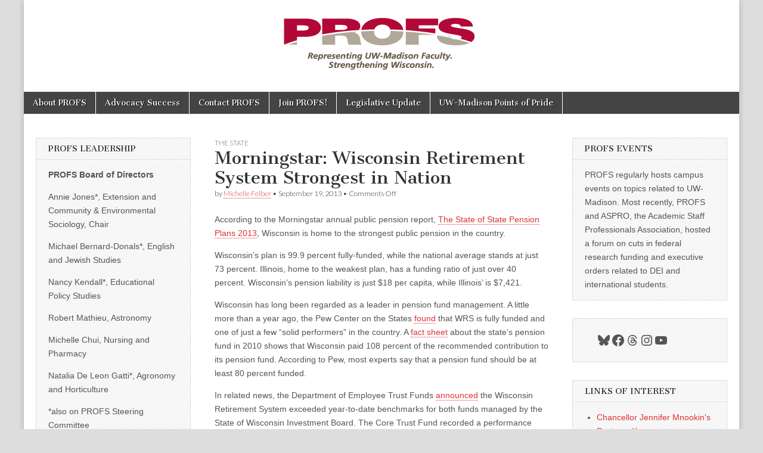

--- FILE ---
content_type: text/html; charset=UTF-8
request_url: https://profs.wisc.edu/?p=5843
body_size: 52979
content:
<!DOCTYPE html>
<html lang="en-US">
<head>
	<meta charset="UTF-8" />
	<meta name="viewport" content="width=device-width, initial-scale=1.0" />
	<link rel="profile" href="http://gmpg.org/xfn/11" />
	<link rel="pingback" href="https://profs.wisc.edu/xmlrpc.php" />
	<title>Morningstar: Wisconsin Retirement System Strongest in Nation &#8211; PROFS</title>
<meta name='robots' content='max-image-preview:large' />
	<style>img:is([sizes="auto" i], [sizes^="auto," i]) { contain-intrinsic-size: 3000px 1500px }</style>
	<link rel='dns-prefetch' href='//fonts.googleapis.com' />
<link rel="alternate" type="application/rss+xml" title="PROFS &raquo; Feed" href="https://profs.wisc.edu/?feed=rss2" />
<link rel="alternate" type="application/rss+xml" title="PROFS &raquo; Comments Feed" href="https://profs.wisc.edu/?feed=comments-rss2" />

<script>
var MP3jPLAYLISTS = [];
var MP3jPLAYERS = [];
</script>
		<!-- This site uses the Google Analytics by ExactMetrics plugin v8.11.1 - Using Analytics tracking - https://www.exactmetrics.com/ -->
		<!-- Note: ExactMetrics is not currently configured on this site. The site owner needs to authenticate with Google Analytics in the ExactMetrics settings panel. -->
					<!-- No tracking code set -->
				<!-- / Google Analytics by ExactMetrics -->
		<script type="text/javascript">
/* <![CDATA[ */
window._wpemojiSettings = {"baseUrl":"https:\/\/s.w.org\/images\/core\/emoji\/16.0.1\/72x72\/","ext":".png","svgUrl":"https:\/\/s.w.org\/images\/core\/emoji\/16.0.1\/svg\/","svgExt":".svg","source":{"concatemoji":"https:\/\/profs.wisc.edu\/wp-includes\/js\/wp-emoji-release.min.js?ver=6.8.3"}};
/*! This file is auto-generated */
!function(s,n){var o,i,e;function c(e){try{var t={supportTests:e,timestamp:(new Date).valueOf()};sessionStorage.setItem(o,JSON.stringify(t))}catch(e){}}function p(e,t,n){e.clearRect(0,0,e.canvas.width,e.canvas.height),e.fillText(t,0,0);var t=new Uint32Array(e.getImageData(0,0,e.canvas.width,e.canvas.height).data),a=(e.clearRect(0,0,e.canvas.width,e.canvas.height),e.fillText(n,0,0),new Uint32Array(e.getImageData(0,0,e.canvas.width,e.canvas.height).data));return t.every(function(e,t){return e===a[t]})}function u(e,t){e.clearRect(0,0,e.canvas.width,e.canvas.height),e.fillText(t,0,0);for(var n=e.getImageData(16,16,1,1),a=0;a<n.data.length;a++)if(0!==n.data[a])return!1;return!0}function f(e,t,n,a){switch(t){case"flag":return n(e,"\ud83c\udff3\ufe0f\u200d\u26a7\ufe0f","\ud83c\udff3\ufe0f\u200b\u26a7\ufe0f")?!1:!n(e,"\ud83c\udde8\ud83c\uddf6","\ud83c\udde8\u200b\ud83c\uddf6")&&!n(e,"\ud83c\udff4\udb40\udc67\udb40\udc62\udb40\udc65\udb40\udc6e\udb40\udc67\udb40\udc7f","\ud83c\udff4\u200b\udb40\udc67\u200b\udb40\udc62\u200b\udb40\udc65\u200b\udb40\udc6e\u200b\udb40\udc67\u200b\udb40\udc7f");case"emoji":return!a(e,"\ud83e\udedf")}return!1}function g(e,t,n,a){var r="undefined"!=typeof WorkerGlobalScope&&self instanceof WorkerGlobalScope?new OffscreenCanvas(300,150):s.createElement("canvas"),o=r.getContext("2d",{willReadFrequently:!0}),i=(o.textBaseline="top",o.font="600 32px Arial",{});return e.forEach(function(e){i[e]=t(o,e,n,a)}),i}function t(e){var t=s.createElement("script");t.src=e,t.defer=!0,s.head.appendChild(t)}"undefined"!=typeof Promise&&(o="wpEmojiSettingsSupports",i=["flag","emoji"],n.supports={everything:!0,everythingExceptFlag:!0},e=new Promise(function(e){s.addEventListener("DOMContentLoaded",e,{once:!0})}),new Promise(function(t){var n=function(){try{var e=JSON.parse(sessionStorage.getItem(o));if("object"==typeof e&&"number"==typeof e.timestamp&&(new Date).valueOf()<e.timestamp+604800&&"object"==typeof e.supportTests)return e.supportTests}catch(e){}return null}();if(!n){if("undefined"!=typeof Worker&&"undefined"!=typeof OffscreenCanvas&&"undefined"!=typeof URL&&URL.createObjectURL&&"undefined"!=typeof Blob)try{var e="postMessage("+g.toString()+"("+[JSON.stringify(i),f.toString(),p.toString(),u.toString()].join(",")+"));",a=new Blob([e],{type:"text/javascript"}),r=new Worker(URL.createObjectURL(a),{name:"wpTestEmojiSupports"});return void(r.onmessage=function(e){c(n=e.data),r.terminate(),t(n)})}catch(e){}c(n=g(i,f,p,u))}t(n)}).then(function(e){for(var t in e)n.supports[t]=e[t],n.supports.everything=n.supports.everything&&n.supports[t],"flag"!==t&&(n.supports.everythingExceptFlag=n.supports.everythingExceptFlag&&n.supports[t]);n.supports.everythingExceptFlag=n.supports.everythingExceptFlag&&!n.supports.flag,n.DOMReady=!1,n.readyCallback=function(){n.DOMReady=!0}}).then(function(){return e}).then(function(){var e;n.supports.everything||(n.readyCallback(),(e=n.source||{}).concatemoji?t(e.concatemoji):e.wpemoji&&e.twemoji&&(t(e.twemoji),t(e.wpemoji)))}))}((window,document),window._wpemojiSettings);
/* ]]> */
</script>
<link rel='stylesheet' id='embedpress-css-css' href='https://profs.wisc.edu/wp-content/plugins/embedpress/assets/css/embedpress.css?ver=1767610866' type='text/css' media='all' />
<link rel='stylesheet' id='embedpress-blocks-style-css' href='https://profs.wisc.edu/wp-content/plugins/embedpress/assets/css/blocks.build.css?ver=1767610866' type='text/css' media='all' />
<link rel='stylesheet' id='embedpress-lazy-load-css-css' href='https://profs.wisc.edu/wp-content/plugins/embedpress/assets/css/lazy-load.css?ver=1767610866' type='text/css' media='all' />
<style id='wp-emoji-styles-inline-css' type='text/css'>

	img.wp-smiley, img.emoji {
		display: inline !important;
		border: none !important;
		box-shadow: none !important;
		height: 1em !important;
		width: 1em !important;
		margin: 0 0.07em !important;
		vertical-align: -0.1em !important;
		background: none !important;
		padding: 0 !important;
	}
</style>
<link rel='stylesheet' id='wp-block-library-css' href='https://profs.wisc.edu/wp-includes/css/dist/block-library/style.min.css?ver=6.8.3' type='text/css' media='all' />
<style id='classic-theme-styles-inline-css' type='text/css'>
/*! This file is auto-generated */
.wp-block-button__link{color:#fff;background-color:#32373c;border-radius:9999px;box-shadow:none;text-decoration:none;padding:calc(.667em + 2px) calc(1.333em + 2px);font-size:1.125em}.wp-block-file__button{background:#32373c;color:#fff;text-decoration:none}
</style>
<style id='pdfemb-pdf-embedder-viewer-style-inline-css' type='text/css'>
.wp-block-pdfemb-pdf-embedder-viewer{max-width:none}

</style>
<link rel='stylesheet' id='awsm-ead-public-css' href='https://profs.wisc.edu/wp-content/plugins/embed-any-document/css/embed-public.min.css?ver=2.7.12' type='text/css' media='all' />
<link rel='stylesheet' id='gdm-gutenberg-block-backend-js-css' href='https://profs.wisc.edu/wp-content/plugins/google-drive-embedder/css/gdm-blocks.css?ver=5.3.0' type='text/css' media='all' />
<style id='global-styles-inline-css' type='text/css'>
:root{--wp--preset--aspect-ratio--square: 1;--wp--preset--aspect-ratio--4-3: 4/3;--wp--preset--aspect-ratio--3-4: 3/4;--wp--preset--aspect-ratio--3-2: 3/2;--wp--preset--aspect-ratio--2-3: 2/3;--wp--preset--aspect-ratio--16-9: 16/9;--wp--preset--aspect-ratio--9-16: 9/16;--wp--preset--color--black: #000000;--wp--preset--color--cyan-bluish-gray: #abb8c3;--wp--preset--color--white: #ffffff;--wp--preset--color--pale-pink: #f78da7;--wp--preset--color--vivid-red: #cf2e2e;--wp--preset--color--luminous-vivid-orange: #ff6900;--wp--preset--color--luminous-vivid-amber: #fcb900;--wp--preset--color--light-green-cyan: #7bdcb5;--wp--preset--color--vivid-green-cyan: #00d084;--wp--preset--color--pale-cyan-blue: #8ed1fc;--wp--preset--color--vivid-cyan-blue: #0693e3;--wp--preset--color--vivid-purple: #9b51e0;--wp--preset--gradient--vivid-cyan-blue-to-vivid-purple: linear-gradient(135deg,rgba(6,147,227,1) 0%,rgb(155,81,224) 100%);--wp--preset--gradient--light-green-cyan-to-vivid-green-cyan: linear-gradient(135deg,rgb(122,220,180) 0%,rgb(0,208,130) 100%);--wp--preset--gradient--luminous-vivid-amber-to-luminous-vivid-orange: linear-gradient(135deg,rgba(252,185,0,1) 0%,rgba(255,105,0,1) 100%);--wp--preset--gradient--luminous-vivid-orange-to-vivid-red: linear-gradient(135deg,rgba(255,105,0,1) 0%,rgb(207,46,46) 100%);--wp--preset--gradient--very-light-gray-to-cyan-bluish-gray: linear-gradient(135deg,rgb(238,238,238) 0%,rgb(169,184,195) 100%);--wp--preset--gradient--cool-to-warm-spectrum: linear-gradient(135deg,rgb(74,234,220) 0%,rgb(151,120,209) 20%,rgb(207,42,186) 40%,rgb(238,44,130) 60%,rgb(251,105,98) 80%,rgb(254,248,76) 100%);--wp--preset--gradient--blush-light-purple: linear-gradient(135deg,rgb(255,206,236) 0%,rgb(152,150,240) 100%);--wp--preset--gradient--blush-bordeaux: linear-gradient(135deg,rgb(254,205,165) 0%,rgb(254,45,45) 50%,rgb(107,0,62) 100%);--wp--preset--gradient--luminous-dusk: linear-gradient(135deg,rgb(255,203,112) 0%,rgb(199,81,192) 50%,rgb(65,88,208) 100%);--wp--preset--gradient--pale-ocean: linear-gradient(135deg,rgb(255,245,203) 0%,rgb(182,227,212) 50%,rgb(51,167,181) 100%);--wp--preset--gradient--electric-grass: linear-gradient(135deg,rgb(202,248,128) 0%,rgb(113,206,126) 100%);--wp--preset--gradient--midnight: linear-gradient(135deg,rgb(2,3,129) 0%,rgb(40,116,252) 100%);--wp--preset--font-size--small: 13px;--wp--preset--font-size--medium: 20px;--wp--preset--font-size--large: 36px;--wp--preset--font-size--x-large: 42px;--wp--preset--spacing--20: 0.44rem;--wp--preset--spacing--30: 0.67rem;--wp--preset--spacing--40: 1rem;--wp--preset--spacing--50: 1.5rem;--wp--preset--spacing--60: 2.25rem;--wp--preset--spacing--70: 3.38rem;--wp--preset--spacing--80: 5.06rem;--wp--preset--shadow--natural: 6px 6px 9px rgba(0, 0, 0, 0.2);--wp--preset--shadow--deep: 12px 12px 50px rgba(0, 0, 0, 0.4);--wp--preset--shadow--sharp: 6px 6px 0px rgba(0, 0, 0, 0.2);--wp--preset--shadow--outlined: 6px 6px 0px -3px rgba(255, 255, 255, 1), 6px 6px rgba(0, 0, 0, 1);--wp--preset--shadow--crisp: 6px 6px 0px rgba(0, 0, 0, 1);}:where(.is-layout-flex){gap: 0.5em;}:where(.is-layout-grid){gap: 0.5em;}body .is-layout-flex{display: flex;}.is-layout-flex{flex-wrap: wrap;align-items: center;}.is-layout-flex > :is(*, div){margin: 0;}body .is-layout-grid{display: grid;}.is-layout-grid > :is(*, div){margin: 0;}:where(.wp-block-columns.is-layout-flex){gap: 2em;}:where(.wp-block-columns.is-layout-grid){gap: 2em;}:where(.wp-block-post-template.is-layout-flex){gap: 1.25em;}:where(.wp-block-post-template.is-layout-grid){gap: 1.25em;}.has-black-color{color: var(--wp--preset--color--black) !important;}.has-cyan-bluish-gray-color{color: var(--wp--preset--color--cyan-bluish-gray) !important;}.has-white-color{color: var(--wp--preset--color--white) !important;}.has-pale-pink-color{color: var(--wp--preset--color--pale-pink) !important;}.has-vivid-red-color{color: var(--wp--preset--color--vivid-red) !important;}.has-luminous-vivid-orange-color{color: var(--wp--preset--color--luminous-vivid-orange) !important;}.has-luminous-vivid-amber-color{color: var(--wp--preset--color--luminous-vivid-amber) !important;}.has-light-green-cyan-color{color: var(--wp--preset--color--light-green-cyan) !important;}.has-vivid-green-cyan-color{color: var(--wp--preset--color--vivid-green-cyan) !important;}.has-pale-cyan-blue-color{color: var(--wp--preset--color--pale-cyan-blue) !important;}.has-vivid-cyan-blue-color{color: var(--wp--preset--color--vivid-cyan-blue) !important;}.has-vivid-purple-color{color: var(--wp--preset--color--vivid-purple) !important;}.has-black-background-color{background-color: var(--wp--preset--color--black) !important;}.has-cyan-bluish-gray-background-color{background-color: var(--wp--preset--color--cyan-bluish-gray) !important;}.has-white-background-color{background-color: var(--wp--preset--color--white) !important;}.has-pale-pink-background-color{background-color: var(--wp--preset--color--pale-pink) !important;}.has-vivid-red-background-color{background-color: var(--wp--preset--color--vivid-red) !important;}.has-luminous-vivid-orange-background-color{background-color: var(--wp--preset--color--luminous-vivid-orange) !important;}.has-luminous-vivid-amber-background-color{background-color: var(--wp--preset--color--luminous-vivid-amber) !important;}.has-light-green-cyan-background-color{background-color: var(--wp--preset--color--light-green-cyan) !important;}.has-vivid-green-cyan-background-color{background-color: var(--wp--preset--color--vivid-green-cyan) !important;}.has-pale-cyan-blue-background-color{background-color: var(--wp--preset--color--pale-cyan-blue) !important;}.has-vivid-cyan-blue-background-color{background-color: var(--wp--preset--color--vivid-cyan-blue) !important;}.has-vivid-purple-background-color{background-color: var(--wp--preset--color--vivid-purple) !important;}.has-black-border-color{border-color: var(--wp--preset--color--black) !important;}.has-cyan-bluish-gray-border-color{border-color: var(--wp--preset--color--cyan-bluish-gray) !important;}.has-white-border-color{border-color: var(--wp--preset--color--white) !important;}.has-pale-pink-border-color{border-color: var(--wp--preset--color--pale-pink) !important;}.has-vivid-red-border-color{border-color: var(--wp--preset--color--vivid-red) !important;}.has-luminous-vivid-orange-border-color{border-color: var(--wp--preset--color--luminous-vivid-orange) !important;}.has-luminous-vivid-amber-border-color{border-color: var(--wp--preset--color--luminous-vivid-amber) !important;}.has-light-green-cyan-border-color{border-color: var(--wp--preset--color--light-green-cyan) !important;}.has-vivid-green-cyan-border-color{border-color: var(--wp--preset--color--vivid-green-cyan) !important;}.has-pale-cyan-blue-border-color{border-color: var(--wp--preset--color--pale-cyan-blue) !important;}.has-vivid-cyan-blue-border-color{border-color: var(--wp--preset--color--vivid-cyan-blue) !important;}.has-vivid-purple-border-color{border-color: var(--wp--preset--color--vivid-purple) !important;}.has-vivid-cyan-blue-to-vivid-purple-gradient-background{background: var(--wp--preset--gradient--vivid-cyan-blue-to-vivid-purple) !important;}.has-light-green-cyan-to-vivid-green-cyan-gradient-background{background: var(--wp--preset--gradient--light-green-cyan-to-vivid-green-cyan) !important;}.has-luminous-vivid-amber-to-luminous-vivid-orange-gradient-background{background: var(--wp--preset--gradient--luminous-vivid-amber-to-luminous-vivid-orange) !important;}.has-luminous-vivid-orange-to-vivid-red-gradient-background{background: var(--wp--preset--gradient--luminous-vivid-orange-to-vivid-red) !important;}.has-very-light-gray-to-cyan-bluish-gray-gradient-background{background: var(--wp--preset--gradient--very-light-gray-to-cyan-bluish-gray) !important;}.has-cool-to-warm-spectrum-gradient-background{background: var(--wp--preset--gradient--cool-to-warm-spectrum) !important;}.has-blush-light-purple-gradient-background{background: var(--wp--preset--gradient--blush-light-purple) !important;}.has-blush-bordeaux-gradient-background{background: var(--wp--preset--gradient--blush-bordeaux) !important;}.has-luminous-dusk-gradient-background{background: var(--wp--preset--gradient--luminous-dusk) !important;}.has-pale-ocean-gradient-background{background: var(--wp--preset--gradient--pale-ocean) !important;}.has-electric-grass-gradient-background{background: var(--wp--preset--gradient--electric-grass) !important;}.has-midnight-gradient-background{background: var(--wp--preset--gradient--midnight) !important;}.has-small-font-size{font-size: var(--wp--preset--font-size--small) !important;}.has-medium-font-size{font-size: var(--wp--preset--font-size--medium) !important;}.has-large-font-size{font-size: var(--wp--preset--font-size--large) !important;}.has-x-large-font-size{font-size: var(--wp--preset--font-size--x-large) !important;}
:where(.wp-block-post-template.is-layout-flex){gap: 1.25em;}:where(.wp-block-post-template.is-layout-grid){gap: 1.25em;}
:where(.wp-block-columns.is-layout-flex){gap: 2em;}:where(.wp-block-columns.is-layout-grid){gap: 2em;}
:root :where(.wp-block-pullquote){font-size: 1.5em;line-height: 1.6;}
</style>
<link rel='stylesheet' id='aptf-bxslider-css' href='https://profs.wisc.edu/wp-content/plugins/accesspress-twitter-feed/css/jquery.bxslider.css?ver=1.6.9' type='text/css' media='all' />
<link rel='stylesheet' id='aptf-front-css-css' href='https://profs.wisc.edu/wp-content/plugins/accesspress-twitter-feed/css/frontend.css?ver=1.6.9' type='text/css' media='all' />
<link rel='stylesheet' id='aptf-font-css-css' href='https://profs.wisc.edu/wp-content/plugins/accesspress-twitter-feed/css/fonts.css?ver=1.6.9' type='text/css' media='all' />
<link rel='stylesheet' id='ctf_styles-css' href='https://profs.wisc.edu/wp-content/plugins/custom-twitter-feeds/css/ctf-styles.min.css?ver=2.3.1' type='text/css' media='all' />
<link rel='stylesheet' id='plyr-css-css' href='https://profs.wisc.edu/wp-content/plugins/easy-video-player/lib/plyr.css?ver=6.8.3' type='text/css' media='all' />
<link rel='stylesheet' id='social-widget-css' href='https://profs.wisc.edu/wp-content/plugins/social-media-widget/social_widget.css?ver=6.8.3' type='text/css' media='all' />
<link rel='stylesheet' id='google_fonts-css' href='//fonts.googleapis.com/css?family=Cantata+One|Lato:300,700' type='text/css' media='all' />
<link rel='stylesheet' id='theme_stylesheet-css' href='https://profs.wisc.edu/wp-content/themes/magazine-basic/style.css?ver=6.8.3' type='text/css' media='all' />
<link rel='stylesheet' id='font_awesome-css' href='https://profs.wisc.edu/wp-content/themes/magazine-basic/library/css/font-awesome.css?ver=4.7.0' type='text/css' media='all' />
<link rel='stylesheet' id='wptt_front-css' href='https://profs.wisc.edu/wp-content/plugins/wp-twitter-feeds/controller/../css/admin_style.min.css?ver=6.8.3' type='text/css' media='all' />
<link rel='stylesheet' id='mp3-jplayer-css' href='https://profs.wisc.edu/wp-content/plugins/mp3-jplayer/css/dark.css?ver=2.7.3' type='text/css' media='all' />
<script type="text/javascript" src="https://profs.wisc.edu/wp-includes/js/jquery/jquery.min.js?ver=3.7.1" id="jquery-core-js"></script>
<script type="text/javascript" src="https://profs.wisc.edu/wp-includes/js/jquery/jquery-migrate.min.js?ver=3.4.1" id="jquery-migrate-js"></script>
<script type="text/javascript" src="https://profs.wisc.edu/wp-content/plugins/accesspress-twitter-feed/js/jquery.bxslider.min.js?ver=1.6.9" id="aptf-bxslider-js"></script>
<script type="text/javascript" src="https://profs.wisc.edu/wp-content/plugins/accesspress-twitter-feed/js/frontend.js?ver=1.6.9" id="aptf-front-js-js"></script>
<script type="text/javascript" id="plyr-js-js-extra">
/* <![CDATA[ */
var easy_video_player = {"plyr_iconUrl":"https:\/\/profs.wisc.edu\/wp-content\/plugins\/easy-video-player\/lib\/plyr.svg","plyr_blankVideo":"https:\/\/profs.wisc.edu\/wp-content\/plugins\/easy-video-player\/lib\/blank.mp4"};
/* ]]> */
</script>
<script type="text/javascript" src="https://profs.wisc.edu/wp-content/plugins/easy-video-player/lib/plyr.js?ver=6.8.3" id="plyr-js-js"></script>
<link rel="https://api.w.org/" href="https://profs.wisc.edu/index.php?rest_route=/" /><link rel="alternate" title="JSON" type="application/json" href="https://profs.wisc.edu/index.php?rest_route=/wp/v2/posts/5843" /><link rel="EditURI" type="application/rsd+xml" title="RSD" href="https://profs.wisc.edu/xmlrpc.php?rsd" />
<meta name="generator" content="WordPress 6.8.3" />
<link rel="canonical" href="https://profs.wisc.edu/?p=5843" />
<link rel='shortlink' href='https://profs.wisc.edu/?p=5843' />
<style>
#site-title a,#site-description{color:#333 !important}
#page{background-color:#ffffff}
.entry-meta a,.entry-content a,.widget a{color:#dd3333}
</style>
	<style type="text/css" id="custom-background-css">
body.custom-background { background-color: #dddddd; }
</style>
	<link rel="icon" href="https://profs.wisc.edu/wp-content/uploads/2022/06/cropped-PROFS-logo-for-FB-and-Twitter-32x32.jpeg" sizes="32x32" />
<link rel="icon" href="https://profs.wisc.edu/wp-content/uploads/2022/06/cropped-PROFS-logo-for-FB-and-Twitter-192x192.jpeg" sizes="192x192" />
<link rel="apple-touch-icon" href="https://profs.wisc.edu/wp-content/uploads/2022/06/cropped-PROFS-logo-for-FB-and-Twitter-180x180.jpeg" />
<meta name="msapplication-TileImage" content="https://profs.wisc.edu/wp-content/uploads/2022/06/cropped-PROFS-logo-for-FB-and-Twitter-270x270.jpeg" />
<!-- ## NXS/OG ## --><!-- ## NXSOGTAGS ## --><!-- ## NXS/OG ## -->
</head>

<body class="wp-singular post-template-default single single-post postid-5843 single-format-standard custom-background wp-theme-magazine-basic do-etfw">
	<div id="page" class="grid  ">
		<header id="header" class="row" role="banner">
			<div class="c12">
				<div id="mobile-menu">
					<a href="#" class="left-menu"><i class="fa fa-reorder"></i></a>
					<a href="#"><i class="fa fa-search"></i></a>
				</div>
				<div id="drop-down-search"><form role="search" method="get" class="search-form" action="https://profs.wisc.edu/">
				<label>
					<span class="screen-reader-text">Search for:</span>
					<input type="search" class="search-field" placeholder="Search &hellip;" value="" name="s" />
				</label>
				<input type="submit" class="search-submit" value="Search" />
			</form></div>

								<div class="title-logo-wrapper center">
											<a href="https://profs.wisc.edu" title="PROFS" id="site-logo"  rel="home"><img src="https://profs.wisc.edu/wp-content/uploads/2022/06/PROFS-logo-website-banner-1.png" alt="PROFS" /></a>
										<div class="header-group">
												<div id="site-title" class="remove"><a href="https://profs.wisc.edu" title="PROFS" rel="home">PROFS</a></div>
						<div id="site-description"></div>					</div>
				</div>

				
				<div id="nav-wrapper">
					<div class="nav-content">
						<nav id="site-navigation" class="menus clearfix" role="navigation">
							<h3 class="screen-reader-text">Main menu</h3>
							<a class="screen-reader-text" href="#primary" title="Skip to content">Skip to content</a>
							<div class="menu"><ul>
<li class="page_item page-item-2"><a href="https://profs.wisc.edu/?page_id=2">About PROFS</a>
<li class="page_item page-item-9249"><a href="https://profs.wisc.edu/?page_id=9249">Advocacy Success</a>
<li class="page_item page-item-4563"><a href="https://profs.wisc.edu/?page_id=4563">Contact PROFS</a>
<li class="page_item page-item-20"><a href="https://profs.wisc.edu/?page_id=20">Join PROFS!</a>
<li class="page_item page-item-8794"><a href="https://profs.wisc.edu/?page_id=8794">Legislative Update</a>
<li class="page_item page-item-7027"><a href="https://profs.wisc.edu/?page_id=7027">UW-Madison Points of Pride</a>
</ul></div>
						</nav><!-- #site-navigation -->

											</div>
				</div>

			</div><!-- .c12 -->
		</header><!-- #header.row -->

		<div id="main" class="row">
	<div id="primary" class="c6 push3" role="main">
			<article id="post-5843" class="post-5843 post type-post status-publish format-standard hentry category-the-state tag-wrs">

	    <header>
                <div class="post-category"><a href="https://profs.wisc.edu/?cat=19" rel="category">The state</a></div>
            <h1 class="entry-title">Morningstar: Wisconsin Retirement System Strongest in Nation</h1>
    <div class="entry-meta">
        by <span class="vcard author"><span class="fn"><a href="https://profs.wisc.edu/?author=1" title="Posts by Michelle Felber" rel="author">Michelle Felber</a></span></span>&nbsp;&bull;&nbsp;<time class="published" datetime="2013-09-19">September 19, 2013</time>&nbsp;&bull;&nbsp;<span>Comments Off<span class="screen-reader-text"> on Morningstar: Wisconsin Retirement System Strongest in Nation</span></span>    </div>
</header>

	    <div class="entry-content">
		    <p>According to the Morningstar annual public pension report, <a href="http://news.morningstar.com/articlenet/article.aspx?id=608256">The State of State Pension Plans 2013</a>, Wisconsin is home to the strongest public pension in the country.</p>
<p>Wisconsin&#8217;s plan is 99.9 percent fully-funded, while the national average stands at just 73 percent. Illinois, home to the weakest plan, has a funding ratio of just over 40 percent. Wisconsin&#8217;s pension liability is just $18 per capita, while Illinois&#8217; is $7,421.</p>
<p>Wisconsin has long been regarded as a leader in pension fund management. A little more than a year ago, the Pew Center on the States <a href="http://www.pewstates.org/research/reports/the-widening-gap-update-85899398241">found</a> that WRS is fully funded and one of just a few “solid performers” in the country. A <a href="http://profs.wisc.edu/wp-content/uploads/2012/06/Pew-Pension-Fact-Sheet-Wisconsin.pdf">fact sheet</a> about the state’s pension fund in 2010 shows that Wisconsin paid 108 percent of the recommended contribution to its pension fund. According to Pew, most experts say that a pension fund should be at least 80 percent funded.</p>
<p>In related news, the Department of Employee Trust Funds <a href="http://etf.wi.gov/members/performance.htm">announced</a> the Wisconsin Retirement System exceeded year-to-date benchmarks for both funds managed by the State of Wisconsin Investment Board.  The Core Trust Fund recorded a performance result of 5.1 percent, compared to a 4.8 percent benchmark. The Variable Trust Fund&#8217;s performance result of 13.3 percent exceeded its benchmark of 12.7 percent. These figures are based on preliminary data.</p>
<p><a href="http://www.statebudgetsolutions.org/">State Budget Solutions</a>, a free-market research organization, released a <a href="http://www.statebudgetsolutions.org/publications/detail/promises-made-promises-broken-the-betrayal-of-pensioners-and-taxpayers">report</a> earlier this month maintaining that WRS has a funding ratio of just 57 percent. The Department of Employee Trust Funds <a href="http://etf.wi.gov/news/ht-budget-solutions.pdf">responded</a> to the report, reasserting that WRS is 99 percent funded, a figure confirmed by independent actuaries.</p>
<p>The response went on to say State Budget Solutions used faulty logic in analyzing the data:</p>
<blockquote><p>&#8220;The report reached this conclusion by measuring future WRS pension obligations using a rate of return pegged to the yield on 15-year U.S. Treasury bonds, which at the time was about 3.225%. The report did not analyze the specifics of the WRS. It simply applied this rate to the WRS, resulting in a substantially overstated unfunded liability. Using such a low rate of return is not appropriate for the WRS, which, by appropriate measures, is better than 99% funded on a smoothed valuation basis and approximately 103% on a fair value basis as of December 31, 2012.&#8221;</p></blockquote>
	    </div><!-- .entry-content -->

	        <footer class="entry">
	    <p class="tags">Tags: <a href="https://profs.wisc.edu/?tag=wrs" rel="tag">wrs</a></p>	</footer><!-- .entry -->
	
	</article><!-- #post-5843 -->
			<div id="posts-pagination">
				<h3 class="screen-reader-text">Post navigation</h3>
				<div class="previous fl"><a href="https://profs.wisc.edu/?p=5807" rel="prev">&larr; PROFS Legislative Efforts</a></div>
				<div class="next fr"><a href="https://profs.wisc.edu/?p=5860" rel="next">Rate My Professors: UW-Madison Professors 5th Best in Nation &rarr;</a></div>
			</div><!-- #posts-pagination -->

			
<div id="comments" class="comments-area">

	
	
	
</div><!-- #comments .comments-area -->
			</div><!-- #primary -->

	<div id="secondary" class="c3 pull6" role="complementary">
		<aside id="text-5" class="widget widget_text"><h3 class="widget-title">PROFS Leadership</h3>			<div class="textwidget"><p><strong>PROFS Board of Directors</strong></p>
<p>Annie Jones*, Extension and Community &amp; Environmental Sociology, Chair</p>
<p>Michael Bernard-Donals*, English and Jewish Studies</p>
<p>Nancy Kendall*, Educational Policy Studies</p>
<p>Robert Mathieu, Astronomy</p>
<p>Michelle Chui, Nursing and Pharmacy</p>
<p>Natalia De Leon Gatti*, Agronomy and Horticulture</p>
<p>*also on PROFS Steering Committee</p>
<p><strong><br />
PROFS Steering Committee</strong><br />
Michael Bernard-Donals, English and Jewish Studies, President</p>
<p>Peter Adamczyk, Mechanical Engineering</p>
<p>Jerold Braatz, Extension</p>
<p>Tonya Brito, Law</p>
<p>Jessica Calarco, Sociology</p>
<p>Bradley Christian, Medical Physics</p>
<p>J. Michael Collins, School of Human Ecology</p>
<p>Mark Copelovitch, Political Science and La Follette School of Public Affairs</p>
<p>Julie Dawson, Horticulture</p>
<p>Armando Ibarra, School for Workers</p>
<p>Taylor Odle, Educational Policy Studies</p>
<p>Christa Olson, English</p>
<p>Steph Tai, Law</p>
<p>Susan Thibeault, Surgery</p>
<p>Michael Titelbaum, Philosophy</p>
<p>Terry Warfield, Accounting &amp; Information Systems (Emeritus)</p>
<p>Claire Wendland, Anthropology and Obstetrics &amp; Gynecology</p>
<p>Kirsten Wolf, German, Nordic &amp; Slavic</p>
<p>&nbsp;</p>
</div>
		</aside><aside id="meta-3" class="widget widget_meta"><h3 class="widget-title">Meta</h3>
		<ul>
						<li><a href="https://profs.wisc.edu/wp-login.php">Log in</a></li>
			<li><a href="https://profs.wisc.edu/?feed=rss2">Entries feed</a></li>
			<li><a href="https://profs.wisc.edu/?feed=comments-rss2">Comments feed</a></li>

			<li><a href="https://wordpress.org/">WordPress.org</a></li>
		</ul>

		</aside>	</div><!-- #secondary.widget-area -->

			<div id="tertiary" class="c3 end" role="complementary">
			<aside id="text-7" class="widget widget_text"><h3 class="widget-title">PROFS Events</h3>			<div class="textwidget"><p>PROFS regularly hosts campus events on topics related to UW-Madison. Most recently, PROFS and ASPRO, the Academic Staff Professionals Association, hosted a forum on cuts in federal research funding and executive orders related to DEI and international students.</p>
</div>
		</aside><aside id="block-6" class="widget widget_block">
<ul class="wp-block-social-links is-layout-flex wp-block-social-links-is-layout-flex"><li class="wp-social-link wp-social-link-bluesky  wp-block-social-link"><a href="https://bsky.app/profile/profsuwmadison.bsky.social" class="wp-block-social-link-anchor"><svg width="24" height="24" viewBox="0 0 24 24" version="1.1" xmlns="http://www.w3.org/2000/svg" aria-hidden="true" focusable="false"><path d="M6.3,4.2c2.3,1.7,4.8,5.3,5.7,7.2.9-1.9,3.4-5.4,5.7-7.2,1.7-1.3,4.3-2.2,4.3.9s-.4,5.2-.6,5.9c-.7,2.6-3.3,3.2-5.6,2.8,4,.7,5.1,3,2.9,5.3-5,5.2-6.7-2.8-6.7-2.8,0,0-1.7,8-6.7,2.8-2.2-2.3-1.2-4.6,2.9-5.3-2.3.4-4.9-.3-5.6-2.8-.2-.7-.6-5.3-.6-5.9,0-3.1,2.7-2.1,4.3-.9h0Z"></path></svg><span class="wp-block-social-link-label screen-reader-text">Bluesky</span></a></li>

<li class="wp-social-link wp-social-link-facebook  wp-block-social-link"><a href="https://www.facebook.com/PROFSUWMadison" class="wp-block-social-link-anchor"><svg width="24" height="24" viewBox="0 0 24 24" version="1.1" xmlns="http://www.w3.org/2000/svg" aria-hidden="true" focusable="false"><path d="M12 2C6.5 2 2 6.5 2 12c0 5 3.7 9.1 8.4 9.9v-7H7.9V12h2.5V9.8c0-2.5 1.5-3.9 3.8-3.9 1.1 0 2.2.2 2.2.2v2.5h-1.3c-1.2 0-1.6.8-1.6 1.6V12h2.8l-.4 2.9h-2.3v7C18.3 21.1 22 17 22 12c0-5.5-4.5-10-10-10z"></path></svg><span class="wp-block-social-link-label screen-reader-text">Facebook</span></a></li>

<li class="wp-social-link wp-social-link-threads  wp-block-social-link"><a href="https://www.threads.net/@profsuwmadison" class="wp-block-social-link-anchor"><svg width="24" height="24" viewBox="0 0 24 24" version="1.1" xmlns="http://www.w3.org/2000/svg" aria-hidden="true" focusable="false"><path d="M16.3 11.3c-.1 0-.2-.1-.2-.1-.1-2.6-1.5-4-3.9-4-1.4 0-2.6.6-3.3 1.7l1.3.9c.5-.8 1.4-1 2-1 .8 0 1.4.2 1.7.7.3.3.5.8.5 1.3-.7-.1-1.4-.2-2.2-.1-2.2.1-3.7 1.4-3.6 3.2 0 .9.5 1.7 1.3 2.2.7.4 1.5.6 2.4.6 1.2-.1 2.1-.5 2.7-1.3.5-.6.8-1.4.9-2.4.6.3 1 .8 1.2 1.3.4.9.4 2.4-.8 3.6-1.1 1.1-2.3 1.5-4.3 1.5-2.1 0-3.8-.7-4.8-2S5.7 14.3 5.7 12c0-2.3.5-4.1 1.5-5.4 1.1-1.3 2.7-2 4.8-2 2.2 0 3.8.7 4.9 2 .5.7.9 1.5 1.2 2.5l1.5-.4c-.3-1.2-.8-2.2-1.5-3.1-1.3-1.7-3.3-2.6-6-2.6-2.6 0-4.7.9-6 2.6C4.9 7.2 4.3 9.3 4.3 12s.6 4.8 1.9 6.4c1.4 1.7 3.4 2.6 6 2.6 2.3 0 4-.6 5.3-2 1.8-1.8 1.7-4 1.1-5.4-.4-.9-1.2-1.7-2.3-2.3zm-4 3.8c-1 .1-2-.4-2-1.3 0-.7.5-1.5 2.1-1.6h.5c.6 0 1.1.1 1.6.2-.2 2.3-1.3 2.7-2.2 2.7z"/></svg><span class="wp-block-social-link-label screen-reader-text">Threads</span></a></li>

<li class="wp-social-link wp-social-link-instagram  wp-block-social-link"><a href="https://www.instagram.com/profsuwmadison/" class="wp-block-social-link-anchor"><svg width="24" height="24" viewBox="0 0 24 24" version="1.1" xmlns="http://www.w3.org/2000/svg" aria-hidden="true" focusable="false"><path d="M12,4.622c2.403,0,2.688,0.009,3.637,0.052c0.877,0.04,1.354,0.187,1.671,0.31c0.42,0.163,0.72,0.358,1.035,0.673 c0.315,0.315,0.51,0.615,0.673,1.035c0.123,0.317,0.27,0.794,0.31,1.671c0.043,0.949,0.052,1.234,0.052,3.637 s-0.009,2.688-0.052,3.637c-0.04,0.877-0.187,1.354-0.31,1.671c-0.163,0.42-0.358,0.72-0.673,1.035 c-0.315,0.315-0.615,0.51-1.035,0.673c-0.317,0.123-0.794,0.27-1.671,0.31c-0.949,0.043-1.233,0.052-3.637,0.052 s-2.688-0.009-3.637-0.052c-0.877-0.04-1.354-0.187-1.671-0.31c-0.42-0.163-0.72-0.358-1.035-0.673 c-0.315-0.315-0.51-0.615-0.673-1.035c-0.123-0.317-0.27-0.794-0.31-1.671C4.631,14.688,4.622,14.403,4.622,12 s0.009-2.688,0.052-3.637c0.04-0.877,0.187-1.354,0.31-1.671c0.163-0.42,0.358-0.72,0.673-1.035 c0.315-0.315,0.615-0.51,1.035-0.673c0.317-0.123,0.794-0.27,1.671-0.31C9.312,4.631,9.597,4.622,12,4.622 M12,3 C9.556,3,9.249,3.01,8.289,3.054C7.331,3.098,6.677,3.25,6.105,3.472C5.513,3.702,5.011,4.01,4.511,4.511 c-0.5,0.5-0.808,1.002-1.038,1.594C3.25,6.677,3.098,7.331,3.054,8.289C3.01,9.249,3,9.556,3,12c0,2.444,0.01,2.751,0.054,3.711 c0.044,0.958,0.196,1.612,0.418,2.185c0.23,0.592,0.538,1.094,1.038,1.594c0.5,0.5,1.002,0.808,1.594,1.038 c0.572,0.222,1.227,0.375,2.185,0.418C9.249,20.99,9.556,21,12,21s2.751-0.01,3.711-0.054c0.958-0.044,1.612-0.196,2.185-0.418 c0.592-0.23,1.094-0.538,1.594-1.038c0.5-0.5,0.808-1.002,1.038-1.594c0.222-0.572,0.375-1.227,0.418-2.185 C20.99,14.751,21,14.444,21,12s-0.01-2.751-0.054-3.711c-0.044-0.958-0.196-1.612-0.418-2.185c-0.23-0.592-0.538-1.094-1.038-1.594 c-0.5-0.5-1.002-0.808-1.594-1.038c-0.572-0.222-1.227-0.375-2.185-0.418C14.751,3.01,14.444,3,12,3L12,3z M12,7.378 c-2.552,0-4.622,2.069-4.622,4.622S9.448,16.622,12,16.622s4.622-2.069,4.622-4.622S14.552,7.378,12,7.378z M12,15 c-1.657,0-3-1.343-3-3s1.343-3,3-3s3,1.343,3,3S13.657,15,12,15z M16.804,6.116c-0.596,0-1.08,0.484-1.08,1.08 s0.484,1.08,1.08,1.08c0.596,0,1.08-0.484,1.08-1.08S17.401,6.116,16.804,6.116z"></path></svg><span class="wp-block-social-link-label screen-reader-text">Instagram</span></a></li>

<li class="wp-social-link wp-social-link-youtube  wp-block-social-link"><a href="https://www.youtube.com/channel/UCCQGwljWwyb8qtC2WCDQbQw" class="wp-block-social-link-anchor"><svg width="24" height="24" viewBox="0 0 24 24" version="1.1" xmlns="http://www.w3.org/2000/svg" aria-hidden="true" focusable="false"><path d="M21.8,8.001c0,0-0.195-1.378-0.795-1.985c-0.76-0.797-1.613-0.801-2.004-0.847c-2.799-0.202-6.997-0.202-6.997-0.202 h-0.009c0,0-4.198,0-6.997,0.202C4.608,5.216,3.756,5.22,2.995,6.016C2.395,6.623,2.2,8.001,2.2,8.001S2,9.62,2,11.238v1.517 c0,1.618,0.2,3.237,0.2,3.237s0.195,1.378,0.795,1.985c0.761,0.797,1.76,0.771,2.205,0.855c1.6,0.153,6.8,0.201,6.8,0.201 s4.203-0.006,7.001-0.209c0.391-0.047,1.243-0.051,2.004-0.847c0.6-0.607,0.795-1.985,0.795-1.985s0.2-1.618,0.2-3.237v-1.517 C22,9.62,21.8,8.001,21.8,8.001z M9.935,14.594l-0.001-5.62l5.404,2.82L9.935,14.594z"></path></svg><span class="wp-block-social-link-label screen-reader-text">YouTube</span></a></li></ul>
</aside><aside id="linkcat-3" class="widget widget_links"><h3 class="widget-title">Links of Interest</h3>
	<ul class='xoxo blogroll'>
<li><a href="https://twitter.com/uwchancellor" title="Chancellor Jennifer Mnookin&#8217;s Twitter feed">Chancellor Jennifer Mnookin&#039;s Posts on X</a></li>
<li><a href="http://www.house.gov/" title="US House of Representatives" target="_blank">United States House of Representatives</a></li>
<li><a href="http://www.senate.gov/" title="US Senate" target="_blank">United States Senate</a></li>
<li><a href="http://wisc.edu" title="University of Wisconsin-Madison" target="_blank">UW-Madison</a></li>
<li><a href="http://www.wisconsinidea.wisc.edu/" title="Wisconsin Idea" target="_blank">Wisconsin Idea</a></li>
<li><a href="http://www.legis.state.wi.us/" title="Wisconsin Legislature" target="_blank">Wisconsin Legislature</a></li>
<li><a href="http://wiseye.org" title="Legislative and public affairs programming">WisconsinEye</a></li>
<li><a href="http://wispolitics.com/" title="WisPolitics" target="_blank">WisPolitics</a></li>

	</ul>
</aside>
<aside id="search-3" class="widget widget_search"><h3 class="widget-title">Search Recent Topics</h3><form role="search" method="get" class="search-form" action="https://profs.wisc.edu/">
				<label>
					<span class="screen-reader-text">Search for:</span>
					<input type="search" class="search-field" placeholder="Search &hellip;" value="" name="s" />
				</label>
				<input type="submit" class="search-submit" value="Search" />
			</form></aside><aside id="archives-3" class="widget widget_archive"><h3 class="widget-title">Past Posts</h3>
			<ul>
					<li><a href='https://profs.wisc.edu/?m=202512'>December 2025</a>&nbsp;(1)</li>
	<li><a href='https://profs.wisc.edu/?m=202510'>October 2025</a>&nbsp;(2)</li>
	<li><a href='https://profs.wisc.edu/?m=202509'>September 2025</a>&nbsp;(1)</li>
	<li><a href='https://profs.wisc.edu/?m=202507'>July 2025</a>&nbsp;(2)</li>
	<li><a href='https://profs.wisc.edu/?m=202505'>May 2025</a>&nbsp;(1)</li>
	<li><a href='https://profs.wisc.edu/?m=202504'>April 2025</a>&nbsp;(1)</li>
	<li><a href='https://profs.wisc.edu/?m=202503'>March 2025</a>&nbsp;(2)</li>
	<li><a href='https://profs.wisc.edu/?m=202502'>February 2025</a>&nbsp;(2)</li>
	<li><a href='https://profs.wisc.edu/?m=202501'>January 2025</a>&nbsp;(1)</li>
	<li><a href='https://profs.wisc.edu/?m=202412'>December 2024</a>&nbsp;(2)</li>
	<li><a href='https://profs.wisc.edu/?m=202411'>November 2024</a>&nbsp;(2)</li>
	<li><a href='https://profs.wisc.edu/?m=202410'>October 2024</a>&nbsp;(2)</li>
	<li><a href='https://profs.wisc.edu/?m=202409'>September 2024</a>&nbsp;(1)</li>
	<li><a href='https://profs.wisc.edu/?m=202408'>August 2024</a>&nbsp;(2)</li>
	<li><a href='https://profs.wisc.edu/?m=202407'>July 2024</a>&nbsp;(8)</li>
	<li><a href='https://profs.wisc.edu/?m=202406'>June 2024</a>&nbsp;(1)</li>
	<li><a href='https://profs.wisc.edu/?m=202404'>April 2024</a>&nbsp;(3)</li>
	<li><a href='https://profs.wisc.edu/?m=202403'>March 2024</a>&nbsp;(2)</li>
	<li><a href='https://profs.wisc.edu/?m=202402'>February 2024</a>&nbsp;(4)</li>
	<li><a href='https://profs.wisc.edu/?m=202312'>December 2023</a>&nbsp;(3)</li>
	<li><a href='https://profs.wisc.edu/?m=202311'>November 2023</a>&nbsp;(2)</li>
	<li><a href='https://profs.wisc.edu/?m=202310'>October 2023</a>&nbsp;(5)</li>
	<li><a href='https://profs.wisc.edu/?m=202309'>September 2023</a>&nbsp;(1)</li>
	<li><a href='https://profs.wisc.edu/?m=202307'>July 2023</a>&nbsp;(2)</li>
	<li><a href='https://profs.wisc.edu/?m=202306'>June 2023</a>&nbsp;(3)</li>
	<li><a href='https://profs.wisc.edu/?m=202305'>May 2023</a>&nbsp;(1)</li>
	<li><a href='https://profs.wisc.edu/?m=202304'>April 2023</a>&nbsp;(3)</li>
	<li><a href='https://profs.wisc.edu/?m=202303'>March 2023</a>&nbsp;(4)</li>
	<li><a href='https://profs.wisc.edu/?m=202302'>February 2023</a>&nbsp;(6)</li>
	<li><a href='https://profs.wisc.edu/?m=202301'>January 2023</a>&nbsp;(1)</li>
	<li><a href='https://profs.wisc.edu/?m=202212'>December 2022</a>&nbsp;(2)</li>
	<li><a href='https://profs.wisc.edu/?m=202211'>November 2022</a>&nbsp;(2)</li>
	<li><a href='https://profs.wisc.edu/?m=202209'>September 2022</a>&nbsp;(1)</li>
	<li><a href='https://profs.wisc.edu/?m=202208'>August 2022</a>&nbsp;(1)</li>
	<li><a href='https://profs.wisc.edu/?m=202206'>June 2022</a>&nbsp;(4)</li>
	<li><a href='https://profs.wisc.edu/?m=202205'>May 2022</a>&nbsp;(2)</li>
	<li><a href='https://profs.wisc.edu/?m=202204'>April 2022</a>&nbsp;(4)</li>
	<li><a href='https://profs.wisc.edu/?m=202203'>March 2022</a>&nbsp;(1)</li>
	<li><a href='https://profs.wisc.edu/?m=202202'>February 2022</a>&nbsp;(5)</li>
	<li><a href='https://profs.wisc.edu/?m=202112'>December 2021</a>&nbsp;(5)</li>
	<li><a href='https://profs.wisc.edu/?m=202111'>November 2021</a>&nbsp;(2)</li>
	<li><a href='https://profs.wisc.edu/?m=202110'>October 2021</a>&nbsp;(2)</li>
	<li><a href='https://profs.wisc.edu/?m=202109'>September 2021</a>&nbsp;(1)</li>
	<li><a href='https://profs.wisc.edu/?m=202108'>August 2021</a>&nbsp;(5)</li>
	<li><a href='https://profs.wisc.edu/?m=202107'>July 2021</a>&nbsp;(3)</li>
	<li><a href='https://profs.wisc.edu/?m=202106'>June 2021</a>&nbsp;(3)</li>
	<li><a href='https://profs.wisc.edu/?m=202105'>May 2021</a>&nbsp;(2)</li>
	<li><a href='https://profs.wisc.edu/?m=202104'>April 2021</a>&nbsp;(5)</li>
	<li><a href='https://profs.wisc.edu/?m=202103'>March 2021</a>&nbsp;(4)</li>
	<li><a href='https://profs.wisc.edu/?m=202102'>February 2021</a>&nbsp;(5)</li>
	<li><a href='https://profs.wisc.edu/?m=202101'>January 2021</a>&nbsp;(1)</li>
	<li><a href='https://profs.wisc.edu/?m=202012'>December 2020</a>&nbsp;(2)</li>
	<li><a href='https://profs.wisc.edu/?m=202011'>November 2020</a>&nbsp;(1)</li>
	<li><a href='https://profs.wisc.edu/?m=202010'>October 2020</a>&nbsp;(3)</li>
	<li><a href='https://profs.wisc.edu/?m=202009'>September 2020</a>&nbsp;(1)</li>
	<li><a href='https://profs.wisc.edu/?m=202008'>August 2020</a>&nbsp;(2)</li>
	<li><a href='https://profs.wisc.edu/?m=202007'>July 2020</a>&nbsp;(8)</li>
	<li><a href='https://profs.wisc.edu/?m=202006'>June 2020</a>&nbsp;(5)</li>
	<li><a href='https://profs.wisc.edu/?m=202005'>May 2020</a>&nbsp;(4)</li>
	<li><a href='https://profs.wisc.edu/?m=202004'>April 2020</a>&nbsp;(2)</li>
	<li><a href='https://profs.wisc.edu/?m=202003'>March 2020</a>&nbsp;(5)</li>
	<li><a href='https://profs.wisc.edu/?m=202002'>February 2020</a>&nbsp;(4)</li>
	<li><a href='https://profs.wisc.edu/?m=202001'>January 2020</a>&nbsp;(2)</li>
	<li><a href='https://profs.wisc.edu/?m=201912'>December 2019</a>&nbsp;(5)</li>
	<li><a href='https://profs.wisc.edu/?m=201911'>November 2019</a>&nbsp;(5)</li>
	<li><a href='https://profs.wisc.edu/?m=201910'>October 2019</a>&nbsp;(5)</li>
	<li><a href='https://profs.wisc.edu/?m=201909'>September 2019</a>&nbsp;(2)</li>
	<li><a href='https://profs.wisc.edu/?m=201908'>August 2019</a>&nbsp;(3)</li>
	<li><a href='https://profs.wisc.edu/?m=201907'>July 2019</a>&nbsp;(4)</li>
	<li><a href='https://profs.wisc.edu/?m=201906'>June 2019</a>&nbsp;(3)</li>
	<li><a href='https://profs.wisc.edu/?m=201905'>May 2019</a>&nbsp;(3)</li>
	<li><a href='https://profs.wisc.edu/?m=201904'>April 2019</a>&nbsp;(3)</li>
	<li><a href='https://profs.wisc.edu/?m=201903'>March 2019</a>&nbsp;(4)</li>
	<li><a href='https://profs.wisc.edu/?m=201902'>February 2019</a>&nbsp;(3)</li>
	<li><a href='https://profs.wisc.edu/?m=201901'>January 2019</a>&nbsp;(1)</li>
	<li><a href='https://profs.wisc.edu/?m=201812'>December 2018</a>&nbsp;(1)</li>
	<li><a href='https://profs.wisc.edu/?m=201811'>November 2018</a>&nbsp;(1)</li>
	<li><a href='https://profs.wisc.edu/?m=201810'>October 2018</a>&nbsp;(1)</li>
	<li><a href='https://profs.wisc.edu/?m=201808'>August 2018</a>&nbsp;(1)</li>
	<li><a href='https://profs.wisc.edu/?m=201806'>June 2018</a>&nbsp;(1)</li>
	<li><a href='https://profs.wisc.edu/?m=201804'>April 2018</a>&nbsp;(4)</li>
	<li><a href='https://profs.wisc.edu/?m=201803'>March 2018</a>&nbsp;(2)</li>
	<li><a href='https://profs.wisc.edu/?m=201802'>February 2018</a>&nbsp;(6)</li>
	<li><a href='https://profs.wisc.edu/?m=201801'>January 2018</a>&nbsp;(3)</li>
	<li><a href='https://profs.wisc.edu/?m=201712'>December 2017</a>&nbsp;(2)</li>
	<li><a href='https://profs.wisc.edu/?m=201711'>November 2017</a>&nbsp;(6)</li>
	<li><a href='https://profs.wisc.edu/?m=201710'>October 2017</a>&nbsp;(4)</li>
	<li><a href='https://profs.wisc.edu/?m=201709'>September 2017</a>&nbsp;(4)</li>
	<li><a href='https://profs.wisc.edu/?m=201708'>August 2017</a>&nbsp;(3)</li>
	<li><a href='https://profs.wisc.edu/?m=201707'>July 2017</a>&nbsp;(2)</li>
	<li><a href='https://profs.wisc.edu/?m=201706'>June 2017</a>&nbsp;(4)</li>
	<li><a href='https://profs.wisc.edu/?m=201705'>May 2017</a>&nbsp;(6)</li>
	<li><a href='https://profs.wisc.edu/?m=201704'>April 2017</a>&nbsp;(5)</li>
	<li><a href='https://profs.wisc.edu/?m=201703'>March 2017</a>&nbsp;(5)</li>
	<li><a href='https://profs.wisc.edu/?m=201702'>February 2017</a>&nbsp;(3)</li>
	<li><a href='https://profs.wisc.edu/?m=201701'>January 2017</a>&nbsp;(1)</li>
	<li><a href='https://profs.wisc.edu/?m=201612'>December 2016</a>&nbsp;(3)</li>
	<li><a href='https://profs.wisc.edu/?m=201611'>November 2016</a>&nbsp;(3)</li>
	<li><a href='https://profs.wisc.edu/?m=201610'>October 2016</a>&nbsp;(1)</li>
	<li><a href='https://profs.wisc.edu/?m=201609'>September 2016</a>&nbsp;(1)</li>
	<li><a href='https://profs.wisc.edu/?m=201608'>August 2016</a>&nbsp;(6)</li>
	<li><a href='https://profs.wisc.edu/?m=201606'>June 2016</a>&nbsp;(1)</li>
	<li><a href='https://profs.wisc.edu/?m=201605'>May 2016</a>&nbsp;(4)</li>
	<li><a href='https://profs.wisc.edu/?m=201604'>April 2016</a>&nbsp;(5)</li>
	<li><a href='https://profs.wisc.edu/?m=201603'>March 2016</a>&nbsp;(4)</li>
	<li><a href='https://profs.wisc.edu/?m=201602'>February 2016</a>&nbsp;(6)</li>
	<li><a href='https://profs.wisc.edu/?m=201601'>January 2016</a>&nbsp;(2)</li>
	<li><a href='https://profs.wisc.edu/?m=201512'>December 2015</a>&nbsp;(4)</li>
	<li><a href='https://profs.wisc.edu/?m=201511'>November 2015</a>&nbsp;(3)</li>
	<li><a href='https://profs.wisc.edu/?m=201510'>October 2015</a>&nbsp;(3)</li>
	<li><a href='https://profs.wisc.edu/?m=201509'>September 2015</a>&nbsp;(5)</li>
	<li><a href='https://profs.wisc.edu/?m=201508'>August 2015</a>&nbsp;(3)</li>
	<li><a href='https://profs.wisc.edu/?m=201507'>July 2015</a>&nbsp;(3)</li>
	<li><a href='https://profs.wisc.edu/?m=201506'>June 2015</a>&nbsp;(10)</li>
	<li><a href='https://profs.wisc.edu/?m=201505'>May 2015</a>&nbsp;(8)</li>
	<li><a href='https://profs.wisc.edu/?m=201504'>April 2015</a>&nbsp;(7)</li>
	<li><a href='https://profs.wisc.edu/?m=201503'>March 2015</a>&nbsp;(10)</li>
	<li><a href='https://profs.wisc.edu/?m=201502'>February 2015</a>&nbsp;(11)</li>
	<li><a href='https://profs.wisc.edu/?m=201501'>January 2015</a>&nbsp;(8)</li>
	<li><a href='https://profs.wisc.edu/?m=201412'>December 2014</a>&nbsp;(5)</li>
	<li><a href='https://profs.wisc.edu/?m=201411'>November 2014</a>&nbsp;(8)</li>
	<li><a href='https://profs.wisc.edu/?m=201410'>October 2014</a>&nbsp;(13)</li>
	<li><a href='https://profs.wisc.edu/?m=201409'>September 2014</a>&nbsp;(6)</li>
	<li><a href='https://profs.wisc.edu/?m=201408'>August 2014</a>&nbsp;(4)</li>
	<li><a href='https://profs.wisc.edu/?m=201407'>July 2014</a>&nbsp;(6)</li>
	<li><a href='https://profs.wisc.edu/?m=201406'>June 2014</a>&nbsp;(4)</li>
	<li><a href='https://profs.wisc.edu/?m=201405'>May 2014</a>&nbsp;(3)</li>
	<li><a href='https://profs.wisc.edu/?m=201404'>April 2014</a>&nbsp;(9)</li>
	<li><a href='https://profs.wisc.edu/?m=201403'>March 2014</a>&nbsp;(9)</li>
	<li><a href='https://profs.wisc.edu/?m=201402'>February 2014</a>&nbsp;(7)</li>
	<li><a href='https://profs.wisc.edu/?m=201401'>January 2014</a>&nbsp;(11)</li>
	<li><a href='https://profs.wisc.edu/?m=201312'>December 2013</a>&nbsp;(6)</li>
	<li><a href='https://profs.wisc.edu/?m=201311'>November 2013</a>&nbsp;(8)</li>
	<li><a href='https://profs.wisc.edu/?m=201310'>October 2013</a>&nbsp;(7)</li>
	<li><a href='https://profs.wisc.edu/?m=201309'>September 2013</a>&nbsp;(8)</li>
	<li><a href='https://profs.wisc.edu/?m=201308'>August 2013</a>&nbsp;(7)</li>
	<li><a href='https://profs.wisc.edu/?m=201307'>July 2013</a>&nbsp;(5)</li>
	<li><a href='https://profs.wisc.edu/?m=201306'>June 2013</a>&nbsp;(17)</li>
	<li><a href='https://profs.wisc.edu/?m=201305'>May 2013</a>&nbsp;(14)</li>
	<li><a href='https://profs.wisc.edu/?m=201304'>April 2013</a>&nbsp;(12)</li>
	<li><a href='https://profs.wisc.edu/?m=201303'>March 2013</a>&nbsp;(8)</li>
	<li><a href='https://profs.wisc.edu/?m=201302'>February 2013</a>&nbsp;(12)</li>
	<li><a href='https://profs.wisc.edu/?m=201301'>January 2013</a>&nbsp;(6)</li>
	<li><a href='https://profs.wisc.edu/?m=201212'>December 2012</a>&nbsp;(7)</li>
	<li><a href='https://profs.wisc.edu/?m=201211'>November 2012</a>&nbsp;(10)</li>
	<li><a href='https://profs.wisc.edu/?m=201210'>October 2012</a>&nbsp;(6)</li>
	<li><a href='https://profs.wisc.edu/?m=201209'>September 2012</a>&nbsp;(5)</li>
	<li><a href='https://profs.wisc.edu/?m=201208'>August 2012</a>&nbsp;(9)</li>
	<li><a href='https://profs.wisc.edu/?m=201207'>July 2012</a>&nbsp;(5)</li>
	<li><a href='https://profs.wisc.edu/?m=201206'>June 2012</a>&nbsp;(8)</li>
	<li><a href='https://profs.wisc.edu/?m=201205'>May 2012</a>&nbsp;(9)</li>
	<li><a href='https://profs.wisc.edu/?m=201204'>April 2012</a>&nbsp;(6)</li>
	<li><a href='https://profs.wisc.edu/?m=201203'>March 2012</a>&nbsp;(9)</li>
	<li><a href='https://profs.wisc.edu/?m=201202'>February 2012</a>&nbsp;(11)</li>
	<li><a href='https://profs.wisc.edu/?m=201201'>January 2012</a>&nbsp;(7)</li>
	<li><a href='https://profs.wisc.edu/?m=201112'>December 2011</a>&nbsp;(9)</li>
	<li><a href='https://profs.wisc.edu/?m=201111'>November 2011</a>&nbsp;(6)</li>
	<li><a href='https://profs.wisc.edu/?m=201110'>October 2011</a>&nbsp;(7)</li>
	<li><a href='https://profs.wisc.edu/?m=201109'>September 2011</a>&nbsp;(7)</li>
	<li><a href='https://profs.wisc.edu/?m=201108'>August 2011</a>&nbsp;(2)</li>
	<li><a href='https://profs.wisc.edu/?m=201107'>July 2011</a>&nbsp;(3)</li>
	<li><a href='https://profs.wisc.edu/?m=201106'>June 2011</a>&nbsp;(15)</li>
	<li><a href='https://profs.wisc.edu/?m=201105'>May 2011</a>&nbsp;(8)</li>
	<li><a href='https://profs.wisc.edu/?m=201104'>April 2011</a>&nbsp;(7)</li>
	<li><a href='https://profs.wisc.edu/?m=201103'>March 2011</a>&nbsp;(15)</li>
	<li><a href='https://profs.wisc.edu/?m=201102'>February 2011</a>&nbsp;(26)</li>
	<li><a href='https://profs.wisc.edu/?m=201101'>January 2011</a>&nbsp;(6)</li>
	<li><a href='https://profs.wisc.edu/?m=201012'>December 2010</a>&nbsp;(6)</li>
	<li><a href='https://profs.wisc.edu/?m=201011'>November 2010</a>&nbsp;(7)</li>
	<li><a href='https://profs.wisc.edu/?m=201010'>October 2010</a>&nbsp;(5)</li>
	<li><a href='https://profs.wisc.edu/?m=201009'>September 2010</a>&nbsp;(8)</li>
	<li><a href='https://profs.wisc.edu/?m=201008'>August 2010</a>&nbsp;(2)</li>
	<li><a href='https://profs.wisc.edu/?m=201007'>July 2010</a>&nbsp;(6)</li>
	<li><a href='https://profs.wisc.edu/?m=201006'>June 2010</a>&nbsp;(5)</li>
	<li><a href='https://profs.wisc.edu/?m=201005'>May 2010</a>&nbsp;(3)</li>
	<li><a href='https://profs.wisc.edu/?m=201004'>April 2010</a>&nbsp;(4)</li>
	<li><a href='https://profs.wisc.edu/?m=201003'>March 2010</a>&nbsp;(6)</li>
	<li><a href='https://profs.wisc.edu/?m=201002'>February 2010</a>&nbsp;(8)</li>
	<li><a href='https://profs.wisc.edu/?m=201001'>January 2010</a>&nbsp;(4)</li>
	<li><a href='https://profs.wisc.edu/?m=200912'>December 2009</a>&nbsp;(2)</li>
			</ul>

			</aside>		</div><!-- #tertiary.widget-area -->
			</div> <!-- #main.row -->
</div> <!-- #page.grid -->

<footer id="footer" role="contentinfo">

	<div id="footer-content" class="grid ">
		<div class="row">

			<p class="copyright c12">
				<span class="fl">Copyright &copy; 2026 <a href="https://profs.wisc.edu">PROFS</a>. All Rights Reserved.</span>
				<span class="fr">The Magazine Basic Theme by <a href="https://themes.bavotasan.com/">bavotasan.com</a>.</span>
			</p><!-- .c12 -->

		</div><!-- .row -->
	</div><!-- #footer-content.grid -->

</footer><!-- #footer -->

<script type="text/javascript" src="https://profs.wisc.edu/wp-content/plugins/embedpress/assets/js/gallery-justify.js?ver=1767610866" id="embedpress-gallery-justify-js"></script>
<script type="text/javascript" src="https://profs.wisc.edu/wp-content/plugins/embedpress/assets/js/lazy-load.js?ver=1767610866" id="embedpress-lazy-load-js"></script>
<script type="text/javascript" src="https://profs.wisc.edu/wp-content/plugins/embed-any-document/js/pdfobject.min.js?ver=2.7.12" id="awsm-ead-pdf-object-js"></script>
<script type="text/javascript" id="awsm-ead-public-js-extra">
/* <![CDATA[ */
var eadPublic = [];
/* ]]> */
</script>
<script type="text/javascript" src="https://profs.wisc.edu/wp-content/plugins/embed-any-document/js/embed-public.min.js?ver=2.7.12" id="awsm-ead-public-js"></script>
<script type="text/javascript" src="https://profs.wisc.edu/wp-content/themes/magazine-basic/library/js/theme.js?ver=6.8.3" id="theme_js-js"></script>
<script type="text/javascript" src="https://profs.wisc.edu/wp-content/plugins/easy-twitter-feed-widget/js/twitter-widgets.js?ver=1.0" id="do-etfw-twitter-widgets-js"></script>
</body>
</html>